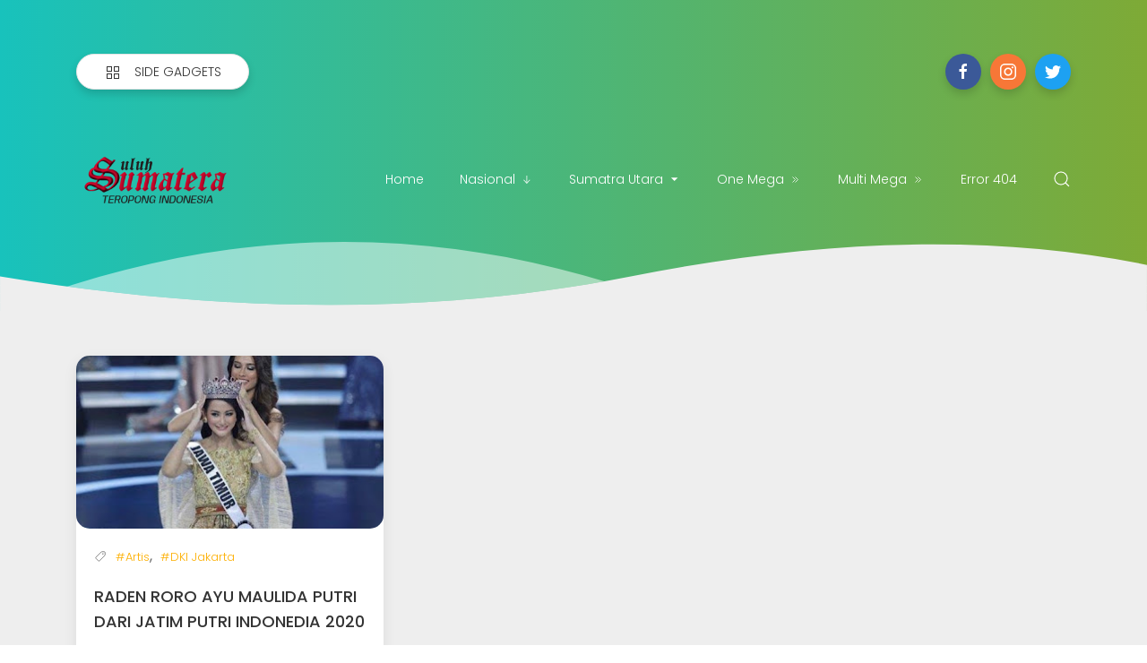

--- FILE ---
content_type: text/html; charset=utf-8
request_url: https://www.google.com/recaptcha/api2/aframe
body_size: 264
content:
<!DOCTYPE HTML><html><head><meta http-equiv="content-type" content="text/html; charset=UTF-8"></head><body><script nonce="Dj0fimICE0cbirb1BE4dcg">/** Anti-fraud and anti-abuse applications only. See google.com/recaptcha */ try{var clients={'sodar':'https://pagead2.googlesyndication.com/pagead/sodar?'};window.addEventListener("message",function(a){try{if(a.source===window.parent){var b=JSON.parse(a.data);var c=clients[b['id']];if(c){var d=document.createElement('img');d.src=c+b['params']+'&rc='+(localStorage.getItem("rc::a")?sessionStorage.getItem("rc::b"):"");window.document.body.appendChild(d);sessionStorage.setItem("rc::e",parseInt(sessionStorage.getItem("rc::e")||0)+1);localStorage.setItem("rc::h",'1768860667192');}}}catch(b){}});window.parent.postMessage("_grecaptcha_ready", "*");}catch(b){}</script></body></html>